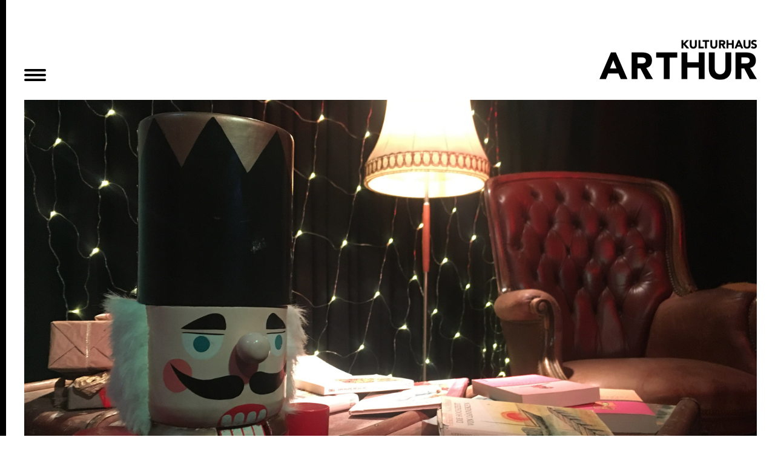

--- FILE ---
content_type: text/html; charset=utf-8
request_url: https://www.arthur-ev.de/projekte/kinder-und-jugendtheatergruppen/bratapfelgeschichten
body_size: 4174
content:
<!DOCTYPE html>
<html lang="de" class="is-loading">
<head>
	<meta name="viewport" content="width=device-width, initial-scale=1.0" />
	<link rel="apple-touch-icon" sizes="180x180" href="/templates/haev/icons/apple-touch-icon.png">
	<link rel="icon" type="image/png" sizes="32x32" href="//templates/haevicons/favicon-32x32.png">
	<link rel="icon" type="image/png" sizes="16x16" href="/templates/haev/icons/favicon-16x16.png">
	<link rel="manifest" href="/templates/haev/icons/site.webmanifest">
	<link rel="mask-icon" href="/templates/haev/icons/safari-pinned-tab.svg" color="#000000">
	<link rel="shortcut icon" href="/templates/haev/icons/favicon.ico">
	<meta name="msapplication-TileColor" content="#ffffff">
	<meta name="msapplication-config" content="/templates/haev/icons/browserconfig.xml">
	<meta name="theme-color" content="#ffffff">
	<link rel="stylesheet" href="https://use.typekit.net/vca5pwx.css">
	<link href='/templates/haev/css/css.css' rel="stylesheet">
	<meta charset="utf-8">
	<meta name="description" content="Der Arthur e.V. (Kulturhaus Arthur) ist ein gemeinnütziger soziokultureller Verein, der seit 1994 als Träger der freien Jugendhilfe anerkannt ist.">
	<title>Arthur e.V. – Pfefferkuchen-Geschichtenhaus</title>
	<link href="https://www.arthur-ev.de/projekte/kinder-und-jugendtheatergruppen/bratapfelgeschichten" rel="canonical">
<link href="/media/vendor/joomla-custom-elements/css/joomla-alert.min.css?0.4.1" rel="stylesheet">
<script type="application/json" class="joomla-script-options new">{"joomla.jtext":{"ERROR":"Fehler","MESSAGE":"Nachricht","NOTICE":"Hinweis","WARNING":"Warnung","JCLOSE":"Schließen","JOK":"OK","JOPEN":"Öffnen"},"system.paths":{"root":"","rootFull":"https:\/\/www.arthur-ev.de\/","base":"","baseFull":"https:\/\/www.arthur-ev.de\/"},"csrf.token":"07a4e00de2ab3d34bc4b8fffdf519150"}</script>
	<script src="/media/system/js/core.min.js?a3d8f8"></script>
	<script src="/media/system/js/joomla-hidden-mail.min.js?80d9c7" type="module"></script>
	<script src="/media/system/js/messages.min.js?9a4811" type="module"></script>
	<script type="application/ld+json">{"@context":"https://schema.org","@graph":[{"@type":"Organization","@id":"https://www.arthur-ev.de/#/schema/Organization/base","name":"Arthur e.V.","url":"https://www.arthur-ev.de/"},{"@type":"WebSite","@id":"https://www.arthur-ev.de/#/schema/WebSite/base","url":"https://www.arthur-ev.de/","name":"Arthur e.V.","publisher":{"@id":"https://www.arthur-ev.de/#/schema/Organization/base"}},{"@type":"WebPage","@id":"https://www.arthur-ev.de/#/schema/WebPage/base","url":"https://www.arthur-ev.de/projekte/kinder-und-jugendtheatergruppen/bratapfelgeschichten","name":"Arthur e.V. – Pfefferkuchen-Geschichtenhaus","description":"Der Arthur e.V. (Kulturhaus Arthur) ist ein gemeinnütziger soziokultureller Verein, der seit 1994 als Träger der freien Jugendhilfe anerkannt ist.","isPartOf":{"@id":"https://www.arthur-ev.de/#/schema/WebSite/base"},"about":{"@id":"https://www.arthur-ev.de/#/schema/Organization/base"},"inLanguage":"de-DE"},{"@type":"Article","@id":"https://www.arthur-ev.de/#/schema/com_content/article/19","name":"Pfefferkuchen-Geschichtenhaus","headline":"Pfefferkuchen-Geschichtenhaus","inLanguage":"de-DE","thumbnailUrl":"images/projekte/jugend-kindertheater/bratapfelgeschichten/bratapfelgeschichten_01.jpg","articleSection":"Kinder- und Jugendtheatergruppen","isPartOf":{"@id":"https://www.arthur-ev.de/#/schema/WebPage/base"}}]}</script>

</head>
<body class="parent-197">
			
		<input type="checkbox" name="toggle-menu" id="toggle-menu">
		<label class="border-toggle-menu" for="toggle-menu"></label>
		<div class="container-menu">
			<div class="menu-inner">
									<nav class="menu menu-social">
			<a href="https://www.facebook.com/KulturhausArthur/" target="_blank" rel="noopener noreferrer"><img src="/images/social-facebook.png" alt=""><span class="image-title">Facebook</span></a>			<a href="https://www.instagram.com/hausarthurchemnitz/" target="_blank" rel="noopener noreferrer"><img src="/images/social-instagram.png" alt=""><span class="image-title">Instagram</span></a>	</nav>
								<nav class="menu menu-navigation">
			<ul class="menu-level-1">
			<li class="level-1-item item-parent item-351"><label for="toggle-menu-351" class="menu-title">Planer</label><input type="checkbox" name="toggle-menu-351" id="toggle-menu-351"><ul class="menu-level-2"><li class="level-2-item item-356"><a href="/planer/alles" >Alles</a></li><li class="level-2-item item-353"><a href="/planer/konzert" >Konzert</a></li><li class="level-2-item item-354"><a href="/planer/film" >Film</a></li><li class="level-2-item item-355"><a href="/planer/buehne" >Bühne</a></li><li class="level-2-item item-357"><a href="/planer/workshop" >Workshop</a></li><li class="level-2-item item-507"><a href="/planer/kreativangebote" >Kreativangebote</a></li><li class="level-2-item item-367"><a href="/planer/archiv?catid[0]=34&amp;catid[1]=35&amp;catid[2]=36&amp;catid[3]=37&amp;catid[4]=38" >Archiv</a></li></ul></li><li class="level-1-item item-198"><a href="/aktuelles" >Aktuelles</a></li><li class="level-1-item item-parent item-197"><label for="toggle-menu-197" class="menu-title">Projekte</label><input type="checkbox" name="toggle-menu-197" id="toggle-menu-197"><ul class="menu-level-2"><li class="level-2-item item-125"><a href="/projekte/arschbombe-open-air" >Arschbombe Open Air</a></li><li class="level-2-item item-107"><a href="/projekte/ferienmitspielgeschichten" >Ferienmitspielgeschichten</a></li><li class="level-2-item item-113"><a href="/projekte/keramik-werkstatt" >Keramik-Werkstatt</a></li><li class="level-2-item item-parent item-112"><a href="/projekte/kinder-und-jugendtheatergruppen" >Kinder- und Jugendtheatergruppen</a><label for="toggle-menu-112"></label><input type="checkbox" name="toggle-menu-112" id="toggle-menu-112"><ul class="menu-level-3"><li class="level-3-item level-3-item-active item-119"><a href="/projekte/kinder-und-jugendtheatergruppen/bratapfelgeschichten" >Bratapfelgeschichten</a></li><li class="level-3-item item-339"><a href="/projekte/kinder-und-jugendtheatergruppen/familientheatervorstellungen" >Familientheatervorstellungen </a></li><li class="level-3-item item-121"><a href="/projekte/kinder-und-jugendtheatergruppen/jugentheatergruppen" >Jugentheatergruppen</a></li><li class="level-3-item item-120"><a href="/projekte/kinder-und-jugendtheatergruppen/kindertheatergruppen" >Kindertheatergruppen</a></li></ul></li><li class="level-2-item item-126"><a href="/projekte/kulturfestival-walpurgisnacht" >Kulturfestival Walpurgisnacht</a></li><li class="level-2-item item-115"><a href="/projekte/menschenrechtsbildung" >Menschenrechtsbildung</a></li><li class="level-2-item item-111"><a href="/projekte/nichts-galerie" >Nichts Galerie</a></li><li class="level-2-item item-500"><a href="/projekte/offenes-arthur" >Offenes Arthur</a></li><li class="level-2-item item-455"><a href="/projekte/perspektiven" >PERSPEKTIVEN</a></li><li class="level-2-item item-parent item-116"><a href="/projekte/showtalks" >Showtalks</a><label for="toggle-menu-116"></label><input type="checkbox" name="toggle-menu-116" id="toggle-menu-116"><ul class="menu-level-3"><li class="level-3-item item-122"><a href="/projekte/showtalks/rademann-laedt-ein" >Rademann lädt ein ...</a></li><li class="level-3-item item-123"><a href="/projekte/showtalks/titten-thesen-temperamente" >Titten, Thesen, Temperamente</a></li></ul></li><li class="level-2-item item-parent item-118"><a href="/projekte/wall-of-femme" >Wall Of Femme</a><label for="toggle-menu-118"></label><input type="checkbox" name="toggle-menu-118" id="toggle-menu-118"><ul class="menu-level-3"><li class="level-3-item item-parent item-502"><a href="/projekte/wall-of-femme/urban-art-academy" >Urban Art Academy</a><label for="toggle-menu-502"></label><input type="checkbox" name="toggle-menu-502" id="toggle-menu-502"><ul class="menu-level-4"><li class="level-4-item item-520"><a href="/projekte/wall-of-femme/urban-art-academy/kunstscouts-urban-art-tour" >Kunstscouts - Urban Art Tour</a></li></ul></li><li class="level-3-item item-337"><a href="/projekte/wall-of-femme/urban-art-base" >Urban Art Base</a></li><li class="level-3-item item-462"><a href="/projekte/wall-of-femme/urban-art-mobil" >Urban Art Mobil</a></li><li class="level-3-item item-338"><a href="/projekte/wall-of-femme/workshops" >Workshops</a></li></ul></li><li class="level-2-item item-493"><a href="/projekte/wortsalon-creative-writing-angebot" >Wortsalon - Creative Writing Angebot</a></li></ul></li><li class="level-1-item item-parent item-195"><label for="toggle-menu-195" class="menu-title">Verein</label><input type="checkbox" name="toggle-menu-195" id="toggle-menu-195"><ul class="menu-level-2"><li class="level-2-item item-127"><a href="/verein/das-arthur" >Das Arthur</a></li><li class="level-2-item item-152"><a href="/verein/das-team" >Das Team</a></li><li class="level-2-item item-128"><a href="/verein/der-vorstand" >Der Vorstand</a></li><li class="level-2-item item-130"><a href="/verein/mitmachen" >Mitmachen</a></li><li class="level-2-item item-129"><a href="/verein/satzung" >Satzung</a></li></ul></li><li class="level-1-item item-461"><a href="/praktikum-bundesfreiwilligendienst-ehrenamt" >Praktikum / Bundesfreiwilligendienst / Ehrenamt</a></li><li class="level-1-item item-parent item-196"><label for="toggle-menu-196" class="menu-title">Kooperationen</label><input type="checkbox" name="toggle-menu-196" id="toggle-menu-196"><ul class="menu-level-2"><li class="level-2-item item-124"><a href="/kooperationen/aaltra" >aaltra</a></li><li class="level-2-item item-135"><a href="/kooperationen/begehungen" >Begehungen</a></li><li class="level-2-item item-136"><a href="/kooperationen/cafe-philo" >Cafe Philo</a></li><li class="level-2-item item-368"><a href="/kooperationen/hand-in-hand-e-v" >Hand in Hand e.V.</a></li><li class="level-2-item item-137"><a href="/kooperationen/karl-mixer-mob-festival" >Karl-Mixer-Mob Festival</a></li><li class="level-2-item item-138"><a href="/kooperationen/kosmos-chemnitz" >KOSMOS Chemnitz</a></li><li class="level-2-item item-139"><a href="/kooperationen/neue-unentd-ckte-narrative-2025" >neue unentd_ckte narrative 2025</a></li><li class="level-2-item item-140"><a href="/kooperationen/pochen-biennale" >POCHEN Biennale</a></li><li class="level-2-item item-141"><a href="/kooperationen/sommertraum-open-air" >Sommertraum Open Air</a></li><li class="level-2-item item-142"><a href="/kooperationen/stauntfestival" >Stauntfestival</a></li><li class="level-2-item item-143"><a href="/kooperationen/vriendly-field" >Vriendly Field</a></li></ul></li><li class="level-1-item item-340"><a href="/foerderer" >Förderer</a></li><li class="level-1-item item-194"><a href="/verein/das-team" >Kontakt</a></li>	</ul>
</nav>
			</div>
		</div>
		<div class="wrapper">
		<div class="header" role="banner">
			<div class="header-inner">
									<label class="button-menu" for="toggle-menu"><span></span></label>
								<a href="/" class="logo"></a>
			</div>
		</div>
		<div class="outer">			
						<main class="main main-bratapfelgeschichten" role="main">
				<div id="system-message-container" aria-live="polite"></div>

				<div class="section section-default" itemscope itemtype="https://schema.org/Article">

	<div class="item-image fz-lh-0">
	<img src="/images/projekte/jugend-kindertheater/bratapfelgeschichten/bratapfelgeschichten_01.jpg" alt="Pfefferkuchen-Geschichtenhaus - 01">		
	</div>
			<h1 itemprop="headline" class="item-headline">Pfefferkuchen-Geschichtenhaus</h1>
		<div class="item-text" itemprop="articleBody"><p style="text-align: justify;">Seit 2007 finden bei uns im Kulturhaus Arthur an den letzten drei Freitagen vor Weihnachten unsere Geschichten-Abende statt. Jeder hat die Möglichkeit nach Voranmeldung Märchen, Geschichten, Fabeln oder Selbstgeschriebenes aus aller Welt auf unserer wunderschönen, gemütlichen und passend dekorierten „Pfefferkuchenheschichten-Bühne“ vorzutragen.</p>
<p>Kontakt:</p>
<p>Peggy Kikiela</p>
<div class="info-phone">+49 (0)371 36 76 93 13</div>
<div>&nbsp;</div>
<div class="info-mail"><joomla-hidden-mail  is-link="1" is-email="1" first="cGVnZ3kua2lraWVsYQ==" last="YXJ0aHVyLWV2LmRl" text="cGVnZ3kua2lraWVsYUBhcnRodXItZXYuZGU=" base="" >Diese E-Mail-Adresse ist vor Spambots geschützt! Zur Anzeige muss JavaScript eingeschaltet sein.</joomla-hidden-mail></div> </div>

	
	
</div>
											</main>
		</div>
		<footer class="footer" role="contentinfo">
			<div class="footer-content">
									<nav class="menu menu-footer">
		<ul class="menu-level-1">
		<li class="level-1-item item-323"><a href="/impressum" >Impressum</a></li><li class="level-1-item item-324"><a href="/datenschutz" >Datenschutz</a></li>	</ul>
</nav>
								<div class="footer-address">
					<p><strong>Arthur e.V.</strong><br>
					Hohe Straße 33<br>
					09112 Chemnitz<br>
					<a href="mailto:post@arthur-ev.de">post@arthur-ev.de</a><br>
										<a href="tel:+49 371 30 25 38">+49 (0)371 30 25 38</a></p>
				</div>
			</div>
		</footer>
					<label class="hidden-toggle-menu" for="toggle-menu"></label>
			</div>
	<script src="/templates/haev/js/js.js"></script>
	<script async>
		var lazyLoadInstance = new LazyLoad({
    		elements_selector: '.lazy'
		});
	</script>
</body>
</html>

--- FILE ---
content_type: text/css
request_url: https://www.arthur-ev.de/templates/haev/css/css.css
body_size: 24951
content:
/* --- Reset --- */

html, body, div, span, applet, object, iframe, h1, h2, h3, h4, h5, h6, p, blockquote, pre, a, abbr, acronym, address, big, cite, code, del, dfn, em, img, ins,
kbd, q, s, samp, small, strike, strong, sub, sup, tt, var, b, u, i, center, dl, dt, dd, ol, ul, li, fieldset, form, label, legend, table, caption, tbody, tfoot,
thead, tr, th, td, article, aside, canvas, details, embed, figure, figcaption, footer, header, hgroup, menu, nav, output, ruby, section, summary, time, mark, audio, video {
	margin: 0;
	padding: 0;
	border: 0;
	font-size: 100%;
	font: inherit;
	vertical-align: baseline;
}

article, aside, details, figcaption, figure, 
footer, header, hgroup, menu, nav, section {
	display: block;
}

body {
	line-height: 1;
}

ol, ul {
	list-style: none;
}

blockquote, q {
	quotes: none;
}

blockquote:before, blockquote:after,
q:before, q:after {
	content: '';
	content: none;
}

table {
	border-collapse: collapse;
	border-spacing: 0;
}

/* --- Font-Sizes --- */

.contact-item .info-name,
.item-headline,
.article-left .item-title,
.section-headline,
.events .item-title,
.aktuelles .item-title,
.slideshow-title h3 {
    font-size: 20px;    
}

.projekte .item-title,
.footer-address p,
body {
    font-size: 16px;
}

.form-input,
.form-textarea,
.form-button,
.item-form legend,
.box-info,
.item-image-text,
.events .info-category,
.events .info-datetime,
.aktuelles .item-info,
.aktuelles-article .item-info,
.level-2-item a {
    font-size: 14px;   
}

@media screen and (min-width: 320px) {

    .contact-item .info-name,
    .article-left .item-title,
    .item-headline,
    .section-headline,
    .events .item-title,
    .aktuelles .item-title,
    .slideshow-title h3 {
        font-size: calc(20px + (36 - 20) * (100vw - 320px) / (1520 - 320));    
    }
    
    .projekte .item-title,
    .footer-address p,
    body {
        font-size: calc(16px + (24 - 16) * (100vw - 320px) / (1520 - 320));
    }
    
    .form-input,
    .form-textarea,
    .form-button,
    .item-form legend,
    .box-info,
    .level-2-item a
    .item-image-text,
    .aktuelles .item-info,
    .aktuelles-article .item-info,
    .events .info-category,
    .events .info-datetime {
        font-size: calc(14px + (18 - 14) * (100vw - 320px) / (1520 - 320));
    }

}

@media screen and (min-width: 1520px) {

    .contact-item .info-name,
    .slideshow-title h3,
    .article-left .item-title,
    .item-headline,
    .section-headline,
    .events .item-title,
    .aktuelles .item-title {
        font-size: 36px;
    }
    
    .projekte .item-title,
    .footer-address p,
    body {
        font-size: 24px;
    }
    
    .form-input,
    .form-textarea,
    .form-button,
    .item-form legend,
    .item-image-text,
    .events .info-category,
    .events .info-datetime,
    .aktuelles .item-info,
    .aktuelles-article .item-info,
    .box-info,
    .level-2-item a {
        font-size: 18px;
    }

}

/* --- Main --- */

html {
    min-height: 100%;
	overflow-y: scroll;
	width: 100%;
}

.has-menu-opened {
    overflow-y: hidden;
}

body {
    background: #fff;
    border-left: 10px solid #000;
    box-sizing: border-box;
    color: #000;
	font-family: 'museo-sans', sans-serif;
    font-weight: 300;
    min-height: 100vh;
    overflow-x: hidden;
    position: relative;
    width: 100%;

	-webkit-font-smoothing: antialiased;
	-moz-osx-font-smoothing: grayscale;
}

.wrapper {
    background: #fff;
    box-sizing: border-box;
    left: 0;
    min-height: 100vh;
    overflow: hidden;
    position: relative;
    transition: left .2s;
    width: 100%;
    z-index: 1;
}

.outer {
    box-sizing: border-box;
    margin: 0 auto;
    max-width: 1520px;
    min-height: calc(100vh - 220px);
    opacity: 1;
    padding: 165px 30px 40px 30px;
    position: relative;
    transition: min-height .2s, opacity 2s, padding .2s;
    width: 100%;
}

.is-loading .outer {
    opacity: 0;
    transition: opacity 2s;
}

.is-scrolled .outer {
    padding: 50px 30px 40px 30px;
}

.main {    
    overflow: hidden;    
}

/* --- Links --- */

.slideshow-readmore,
.item-text a,
.page-navigation a,
.section-event .info-category,
.form-checkbox-wrapper a {
    color: #000;
    text-decoration-color: #000;
    text-decoration-thickness: .09em;
    text-underline-offset: 1.5px;
    transition: text-decoration-color .2s;
}

.slideshow-readmore:hover,
.item-text a:hover,
.page-navigation a:hover,
.section-event .info-category:hover,
.form-checkbox-wrapper a:hover {
    text-decoration-color: #fff;    
}

/* --- Header --- */

.header {
    background: #fff;
    height: 165px;
    left: 10px;
    margin: auto;
    padding: 0 30px;;
    position: fixed;
    right: 0;
    top: 0%;
    transition: left .2s, right .2s, height .2s;
    z-index: 1;
}

.is-scrolled .header {
    height: 50px;
}

.header-inner {
    height: 100%;
    margin: 0 auto;
    max-width: 1460px;
    position: relative;
    width: 100%;
}

.logo {
    background: url(../img/logo.png) no-repeat;
    background-size: contain;
    display: inline-block;
    position: absolute;
    right: 0;
    top: 60%;
    transform: translateY(-50%);
    transition: top .2s, width .2s;
    width: 260px;
    z-index: 1;
}

.is-scrolled .logo {
    top: 50%;    
    width: 120px;
}

.logo:before {
    content: '';
    display: block;
    padding-top: 25.5%;
    width: 100%;
}

/* --- Menu --- */

#toggle-menu {
    display: none;
}

.button-menu {
    cursor: pointer;
    height: 24px;
    left: 0;
    line-height: 26px;
    padding: 0 0 0 45px;
    position: absolute;
    text-transform: uppercase;    
    top: 75%;
    transform: translateY(-50%);
    transition: top .2s;
    width: 36px;

    -webkit-tap-highlight-color: rgba(0,0,0,0);
}

.is-scrolled .button-menu {
    top: 50%;    
}

.button-menu span {
    background: #000;
    border-radius: 4px;
    bottom: 0;
    height: 4px;
    left: 0;
    margin: auto;
    position: absolute;    
    top: 0;
    width: 36px;
}

.button-menu span:before,
.button-menu span:after {
    background: #000;
    border-radius: 4px;
    content: '';
    display: block;
    height: inherit;
    position: absolute;    
    transition: transform .2s;
    width: inherit;
}

.button-menu span:before {
    top: -8px;
}

.button-menu span:after {
    bottom: -8px;
}

.container-menu {
    background: #000;    
    bottom: 0;
    box-sizing: border-box;
    left: 0;    
    overflow-x: hidden;
    overflow-y: scroll;
    padding: 20px;
    position: fixed;
    top: 0;
    width: 340px;
    z-index: 0;

    -webkit-overflow-scrolling: touch;
    /* Internet Explorer 10+ */
    -ms-overflow-style: none;
    /* Firefox */
    scrollbar-width: none;
}

.container-menu::-webkit-scrollbar {
    /* Safari and Chrome */
    display: none;
}

#toggle-menu:checked ~ .wrapper {
    left: 330px;    
}

#toggle-menu:checked ~ .wrapper .header {
    left: 340px;
}

#toggle-menu:checked ~ .wrapper .button-menu span:before {
    transform: translate3d(-8px,0,0) rotate(-45deg) scaleX(.7);
}

#toggle-menu:checked ~ .wrapper .button-menu span:after {
    transform: translate3d(-8px,0,0) rotate(45deg) scaleX(.7);
}

.menu-social {
    font-size: 0;
    line-height: 0;
    margin: 0 0 25px 0;
}

.menu-social a {
    display: inline-block;
    margin: 0 20px 0 0;
    width: 30px;
}

.menu-social img {
    width: 100%;
}

.menu-navigation {
    color: #fff;
    line-height: 130%;    
}

.menu-navigation .level-1-item {
    margin: 0 0 20px 0;
}

.menu-title,
.level-1-item > a {
    font-weight: 700;
}

label.menu-title {
    cursor: pointer;
}

.item-351 .menu-title {
    cursor: default;
}

/* .menu-navigation .item-parent > label:after {
    content: '\005b\ff0b\005d';
    cursor: pointer;
    display: inline-block;
    padding: 0 0 0 5px;
} */

.menu-navigation a,
label.menu-title {
    border-bottom: 1px solid #000;
    color: #fff;
    text-decoration: none;
    transition: border-color .2s ease;
}

.menu-navigation a:hover,
label.menu-title:hover {
    border-bottom: 1px solid #fff;
}

.item-351 .menu-title:hover {
    border-bottom: 1px solid #000;
}

.menu-navigation .menu-level-2 {
    display: none;
    padding: 5px 0 10px 0;
}

.menu-navigation .level-3-item:before,
.menu-navigation .level-4-item:before {
    content: '\2013';
    display: inline-block;
    padding: 0 5px 0 0;
}

.menu-navigation .level-4-item {
    margin: 0 0 0 15px;
}

.border-toggle-menu {
    bottom: 0;
    cursor: pointer;
    left: 0;
    margin: auto;
    position: fixed;
    top: 0;
    width: 10px;
    z-index: 2;
}

.hidden-toggle-menu {
    bottom: 0;
    cursor: pointer;
    display: none;
    left: 0;
    margin: auto;
    position: absolute;
    right: 0;
    top: 0;
    z-index: 2;
}

#toggle-menu:checked ~ .wrapper .hidden-toggle-menu,
.menu-navigation .item-parent > input:checked ~ .menu-level-2,
.menu-navigation .item-parent > input:checked ~ .menu-level-2,
.item-351 .menu-level-2,
.item-374 .menu-level-2 {
    display: block;
}

.menu-navigation .item-parent > input,
#toggle-menu:checked ~ .border-toggle-menu {
    display: none;
}

.parent-194 .item-194 .menu-level-2,
.parent-195 .item-195 .menu-level-2,
.parent-196 .item-196 .menu-level-2,
.parent-197 .item-197 .menu-level-2,
.parent-374 .item-374 .menu-level-2,
.parent-401 .item-401 .menu-level-2,
.parent-407 .item-407 .menu-level-2 {
    display: block;
}

/* ------ Slideshow ------ */

.slideshow {
    /* max-height: calc(100vh - 195px); */
    overflow: hidden;
    position: relative;
    width: 100%;
}

.slideshow:before {
    content: '';
    display: block;
    padding-top: 60%;
    width: 100%;
}

.slideshow-slide {
    background: #fff;
    left: 0;  
    opacity: 0;
    position: absolute;
    top: 0;
    transition: opacity .8s ease-in;
    width: 100%;
}

.slideshow-slide + .slideshow-slide {
    opacity: 0;
}

.slideshow-slide:first-child {
    opacity: 1;
}

.slideshow-image {
    display: block;
    line-height: 0;
    overflow: hidden;
    position: relative;
}

.slideshow-image:before {
    content: '';
    display: block;
    padding-top: 60%;
    width: 100%;
}
  
.slideshow-image img {
    height: 100%;
    object-fit: cover;
    position: absolute;
    top: 0;
    width: 100%;
}

.slideshow-title {
    background: #fff;
    bottom: 15%;
    left: 0;    
    padding: 2% 6% 2% 8%;
    position: absolute;
}

.slideshow-title h3,
.slideshow-readmore {
    line-height: 130%;
}

.slideshow-readmore  {
    font-style: italic;
    font-weight: 700;
}

.slide-active {
    opacity: 1;
    z-index: 1000;
}

/* --- Article --- */

.item-image {
    display: block;
    font-size: 0;
    line-height: 0;
    position: relative;
}

.item-image:before {
    content: '';
    display: block;
    padding-top: 60%;
    width: 100%;
}

.item-image img {
    height: 100%;
    object-fit: cover;
    position: absolute;
    top: 0;
    width: 100%;
}

.item-headline,
.item-text {
    line-height: 130%;
    padding-left: 8%;
    padding-right: 8%;
}

.item-headline {
    padding-bottom: 3%;
    padding-top: 3%;
}

.section-start .item-headline {
    padding-bottom: 0;
}

.section-start .item-text p:nth-of-type(1) {
    color: rgb(0 82 132);
}

.item-text p {
    margin: 0 0 25px 0;
    text-align: left !important;
}

.item-text ul {
    list-style-type: disc;
    margin: 0 0 25px 20px;
}

.item-text ol {
    list-style-type: decimal-leading-zero;
    margin: 0 0 25px 35px;
}

.item-text strong {
    font-weight: 700;
}

.item-images {
    padding: 3% 8% 0 8%;
}

.images-box,
.video-box {
    font-size: 0;
    line-height: 0;
    margin: 0 0 3% 0;
    position: relative;
}

.images-box-left,
.images-box-right {
    width: 66%;
}

.images-box-right {
    float: right;
}

.video-box:before {
    content: '';
    display: block;
    padding-top: 60%;
    width: 100%;
}

.video-box iframe {
    height: 100%;
    left: 0;
    position: absolute;
    top: 0;
    width: 100%;
}

.box-image {
    width: 100%;
}

.box-info {
    clear: both;
    line-height: 130%;
    padding: 10px 0;
}

/* --- Projekte - Kategorieansicht --- */

.projekte {
    display: flex;
    flex-wrap: wrap;
    justify-content: space-between;
    padding: 3% 8%;
}

.projekte:after {
    display: inline-block;
    content: '';
    width: 31.5%;
}

.projekte-item {
    color: #000;
    display: inline-block;
    margin: 0 0 5% 0;
    text-decoration: none;
    width: 31.5%;
}

.projekte-item .item-image {
    margin: 0 0 10px 0;
    overflow: hidden;
}

.projekte-item img {
    transition: filter .5s ease;
    filter: grayscale(0);
}

.projekte-item:hover img {
    filter: grayscale(100%);
}

.projekte-item .item-title {
    line-height: 130%;    
}

/* --- Planer --- */

.section-events p {
    line-height: 120%;
}

.section-headline {
    line-height: 130%;
    margin: 0 0 25px 0;
    text-align: center;
}

.events {
    display: flex;
    flex-wrap: wrap;
    justify-content: space-between;
}

.events:after {
    display: inline-block;
    content: '';
    width: 31.5%;
}

.events-item {
    color: #000;
    display: inline-block;
    margin: 0 0 40px 0;
    text-decoration: none;
    width: 31.5%;
}

.events .item-info {
    display: flex;
    flex-wrap: wrap;
    font-weight: 700;
    justify-content: space-between;
    line-height: 130%;
    margin-bottom: 5px;
}

.events .info-category,
.events .info-datetime {
    word-wrap: nowrap;
}

.events .info-datetime {
    background: #000;
    color: #fff;
    padding: 0 5px;
}

.events .item-image {
    font-size: 0;
    line-height: 0;
}

.events .item-image img {
    filter: grayscale(0);
    transition: filter .5s ease;    
}

.events-item:hover img {
    filter: grayscale(100%);
}

.events .item-title {
    line-height: 130%;
    margin: 10px 0 25px 0;
}

.events .item-text {
    line-height: 130%;
    padding-left: 0;
    padding-right: 0;
}

.section-event .item-info > span {
    display: inline-block;
    margin: 0 5px;
}

/* --- Aktuelles --- */

.aktuelles-item {
    color: #000;
    display: flex;
    margin: 0 0 40px 0;
    text-decoration: none;
    width: 100%;
}

.aktuelles .item-links {
    box-sizing: border-box;
    padding: 0 3% 0 0;
    width: 60%;
}

.aktuelles .links-image,
.aktuelles-item .item-rechts {
    font-size: 0;
    line-height: 0;
    position: relative;
}

.aktuelles .links-image {
    display: none;
}

.aktuelles-item .item-rechts {
    display: block;
    width: 40%;
}

/* .aktuelles .links-image:before,
.aktuelles .item-rechts:before {
    content: '';
    display: block;
    padding-top: 60%;
    width: 100%;
} */

.aktuelles .links-image img,
.aktuelles .item-rechts img {
    /* height: 100%;
    object-fit: cover;
    position: absolute;
    top: 0; */
    width: 100%;
}

.aktuelles .item-info,
.aktuelles-article .item-info {
    font-weight: 700;
    line-height: 130%;
}

.aktuelles-item img {
    filter: grayscale(0);
    transition: filter .5s ease;    
}

.aktuelles-item:hover img {
    filter: grayscale(100%);
}

.aktuelles-item .item-title {
    line-height: 130%;
    margin: 10px 0 25px 0;
}

.aktuelles-item .item-text {
    line-height: 130%;
    padding-left: 0;
    padding-right: 0;
}

.aktuelles-item .item-more {
    font-weight: 700;
}

/* --- Planer - Einzelansicht --- */

.section-event .item-headline {
    padding-bottom: 10px;
}

.section-event .item-info {
    display: flex;
    padding: 0 8% 50px 8%;
}

/* --- Article (Fullwidth, Two Columns) --- */

.aktuelles-article {
    display: flex;
    flex-wrap: wrap;
    justify-content: space-between;
}

.article-left {
    width: 49%;
}

.article-left .item-title {
    padding: 20px 20px 10px 20px;
}

.article-left .item-info {
    padding: 0 20px;
}

.article-left .item-text {
    padding: 20px 20px 0 20px;
}

.article-left .item-image,
.article-right .box-image {
    position: relative;
    width: 100%;
}

.article-left .item-image img,
.article-right img {
    width: 100%;
}

.article-right .box-info {
    line-height: 130%;
    padding: 5px 10px 0 10px;
}

.article-left .item-image,
.article-left .item-image-text {
    display: none;
}

.item-image-text {
    background: #fff;
    bottom: 10px;
    left: 10px;
    line-height: 130%;
    max-width: 80%;
    padding: 5px;
    position: absolute;
}

.article-right {
    width: 49%;
}

.article-right .images-box {    
    margin-bottom: 5%;
}

.aktuelles-header,
.aktuelles-footer {
    padding: 20px;
    text-align: right;
}

/* --- Page-Navigation --- */

.page-navigation-center {
    padding: 50px 0;
    text-align: center;
}

.page-navigation li {
    display: inline-block;
    margin: 0 5px;
    position: relative;
    text-transform: uppercase;
}

.page-navigation .navigation-prev a:before,
.page-navigation .navigation-next a:after {
    display: inline-block;
}

.page-navigation .navigation-prev a:before {
    content: '\2190';
    padding: 0 5px 0 0;
}

.page-navigation .navigation-next a:after {
    content: '\2192';
    padding: 0 0 0 5px;
}

/* --- Default Content --- */

.default-item .item-image:before {
    content: '';
    display: block;
    padding-top: 73%;
    width: 100%;
}

.default-item .item-image img {
    height: 100%;
    object-fit: cover;
    position: absolute;
    top: 0;
    width: 100%;
}

.section-default h1 {
    padding: 40px 125px;
}

.section-default .item-text {
    padding: 0 125px;
}

/* --- Contact (Team etc.) --- */

.section-contact-category {
    display: flex;
    flex-wrap: wrap;
    justify-content: space-between;
}

.contact-item {    
    margin: 0 0 5% 0;
    position: relative;
    width: 31.5%;
}

.contact-item .item-image:before {
    padding-top: 100%;
}

.contact-item .item-info {
    line-height: 130%;
    padding: 20px 0;
}

.contact-item .info-name {
    line-height: 130%;
}

.contact-item .info-tasks {
    margin: 20px 0 30px 0;
}

.contact-item .info-mail {
    font-style: italic;
    font-weight: 700;
}

/* --- Contact Form --- */

.item-form {
    padding-left: 8%;
    padding-right: 8%;
}

.form-input,
.form-textarea {
    box-sizing: border-box;
    font-family: 'museo-sans', sans-serif;
    font-weight: 300;    
    margin: 10px 0 0 0;
    padding: 0 5px;
    width: 100%;
}

.form-input {
    height: 30px;
    padding: 0 5px;
}

.form-textarea {
    padding: 5px;
    resize: vertical;
}

.form-checkbox-wrapper {
    line-height: 150%;
    margin: 10px 0;
}

.g-recaptcha {
    min-height: 60px;
}

.form-bottom {
    display: flex;
    flex-wrap: wrap;
    justify-content: space-between;
    margin: 20px 0 0 0;
}

.form-bottom legend {
    line-height: 30px;
}

.form-button {
    background: #000;
    border: 0;
    box-sizing: border-box;
    color: #fff;
    cursor: pointer;
    font-family: 'museo-sans', sans-serif;
    font-weight: 300;
    height: 30px;    
    padding: 0 10px;
}

/* ------ Partner ------ */

.section-foerderer {
    display: flex;
    flex-wrap: wrap;
    justify-content: space-between;
}

.section-foerderer:after {
    display: inline-block;
    content: '';
    width: 32%;
}

.section-foerderer .item-foerderer {
    display: block;
    font-size: 0;
    line-height: 0;
    margin: 0 0 2% 0;
    overflow: hidden;
    position: relative;
    transition: all .2s;
    width: 32%;
}

.section-foerderer .item-foerderer:before {
    background: rgba(0, 0, 0, 0.4);
    content: '';
    cursor: pointer;
    display: block;
    height: 100%;
    position: absolute;
    transition: all ease .2s;
    visibility: visible;
    width: 100%;
}

.section-foerderer .item-foerderer:hover:before {
    background: rgba(0, 0, 0, 0);
    visibility: hidden;
}

.foerderer-image {
    background: #fff;
    position: relative;
}

.foerderer-image:before {
    content: '';
    display: block;
    padding-top: 64.71%;
    position: relative;
    width: 100%;
}

.item-foerderer img {
    bottom: 0;
    height: 100%;
    left: 0;
    /* object-fit: cover; */
    position: absolute;
    right: 0;
    top: 0;
    width: 100%;
}

.foerderer-tooltip {
    background: rgba(0, 0, 0, 0.4);
    height: 100%;
    left: 0;
    position: absolute;
    transition: background-color ease .2s;
    top: 0;
    width: 100%
}

.item-foerderer:hover .foerderer-tooltip {
    background: rgba(0, 0, 0, 0);
}

/* --- Footer --- */

.footer {
    background: #000;
    color: #fff;
    height: 260px;
    padding: 0 30px;
    transition: height .2s, padding .2s;
}

.footer-content {
    box-sizing: border-box;
    display: flex;
    justify-content: space-between;
    margin: 0 auto;
    max-width: 1270px;
    padding: 50px 0;
    transition: padding .2s ;
}

.footer-address {
    text-align: right;
}

.footer-address p {
    line-height: 150%;
    text-align: right;
}

.footer-address strong {
    font-weight: 700;
}

.menu-footer {
    line-height: 150%;
}

.footer-address a,
.menu-footer a {
    border-bottom: 1px solid #000;
    color: #fff;
    font-weight: 300;
    text-decoration: none;
    transition: border-color .2s ease;
}

.footer-address a:hover,
.menu-footer a:hover {
    border-bottom: 1px solid #fff;
}

/* --- Media Queries --- */

@media screen and (max-width: 1300px) {

    /* #fieldset_data .form-group > .controls input[type="text"],
    #fieldset_data .form-group > .controls input[type="email"],
    #fieldset_data .form-group > .controls textarea,
    #fieldset_data .form-group.jform_datenschutz,
    .control-group-submit {
        width: 80%;
    } */

}

@media screen and (max-width: 1000px) {

    /* .news-article .item-info {
        padding: 0 20px;
    }

    .news-article .item-text {
        padding: 40px 20px 0 20px;
    }

    .contact-item {
        display: block;
        padding: 0 0 100px 0;
    }
    
    .contact-item .item-info {
        bottom: 10px;
        flex-grow: initial;
        padding: 0 10px;
        position: absolute;
    } */

}

@media screen and (max-width: 900px) {

    .events:after,
    .projekte:after {
        width: 48%;
    }

    .events-item,
    .projekte-item,
    .contact-item {
        margin: 0 0 4% 0;
        width: 48%;
    }    

    .events .item-title,
    .projekte .item-title,
    .aktuelles .item-title {
        margin: 5px 0 15px 0;
    }

}

@media screen and (max-width: 800px) {

    .section-default h1 {
        padding: 40px;
    }
    
    .section-default .item-text,
    .section-form form {
        padding: 0 40px;
    }

    .article-left,
    .article-right {
        width: 100%;
    }

    .article-left .item-image,
    .article-left .item-image-text {
        display: block;
    }

    .article-right {
        padding: 40px 0 0 0;
    }

    .article-right .images-box:first-of-type {
        display: none;
    }

    .aktuelles-article .item-title {
        padding: 10px;
    }

    .aktuelles-article .item-info {
        padding: 10px 10px 0 10px;
    }

    .aktuelles-article .item-text {
        padding: 10px;
    }

    .section-foerderer:after,
    .section-foerderer .item-foerderer {
        width: 48%;
    }

}

@media screen and (max-width: 600px) {

    .outer,
    .is-scrolled .outer {
        min-height: calc(100vh - 160px);
        padding: 50px 10px 20px 10px;
    }

    .header {
        height: 50px;
        padding: 0 10px;
    }

    .button-menu {
        top: 50%;
    }

    .logo {
        top: 50%;
        width: 120px;
    }

    .item-headline, 
    .item-text,
    .item-images,
    .item-form {
        padding-left: 0;
        padding-right: 0;
    }

    .images-box-left,
    .images-box-right {
        width: 100%;
    }

    .news-header,
    .news-footer {
        padding: 10px;
        text-align: center;
    }

    .events,
    .projekte,
    .aktuelles {
        display: block;
    }

    .projekte {
        padding: 3% 0;
    }

    .events-item,
    .projekte-item,
    .contact-item {
        width: 100%;
    }

    .section-default h1 {
        padding: 10px 10px 20px 10px;
    }
    
    .section-default .item-text,
    .section-form form {
        padding: 0 10px;
    }

    .footer {
        height: 180px;
        padding: 0 15px;
    }
    
    .footer-content {
        padding: 25px 0;
    }    

    .aktuelles-header,
    .aktuelles-footer {
        padding: 10px;
        text-align: center;
    }

    .aktuelles-item {
        display: block;
        width: 100%;
    }

    .aktuelles .item-links {
        padding: 0;
        width: 100%;
    }

    .aktuelles .links-image  {
        display: block;
    }

    .aktuelles-item .item-rechts {
        display: none;
    }

    .aktuelles-item .item-info {
        margin: 10px 0 0 0;
    }

}

@media screen and (max-width: 500px) {

    #toggle-menu:checked ~ .wrapper {
        left: 240px;
    }

    #toggle-menu:checked ~ .wrapper .header {
        left: 250px;
        right: -200px;
    }

    .container-menu {    
        padding: 10px;
        width: 250px;
    }    

    .slideshow-title {
        display: none;
    }

    .section-foerderer:after,
    .section-foerderer .item-foerderer {
        width: 100%;
    }

}